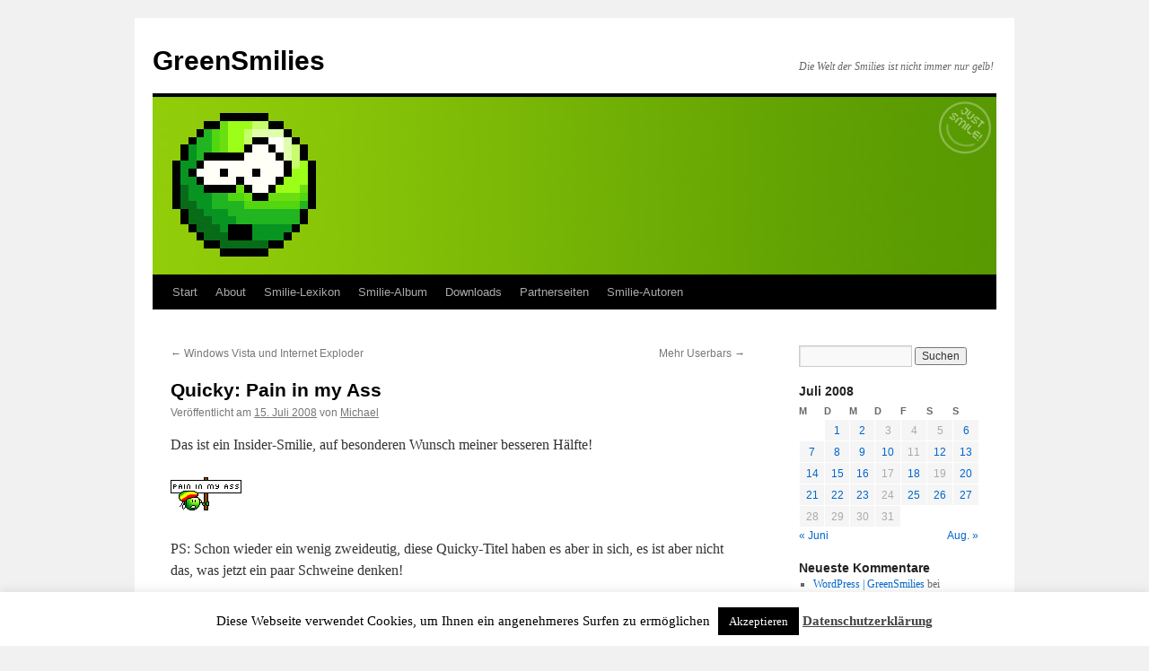

--- FILE ---
content_type: text/html; charset=UTF-8
request_url: https://www.greensmilies.com/2008/07/15/quicky-pain-in-my-ass/
body_size: 12405
content:
<!DOCTYPE html>
<html lang="de">
<head>
<meta charset="UTF-8" />
<title>
Quicky: Pain in my Ass | GreenSmilies	</title>
<link rel="profile" href="https://gmpg.org/xfn/11" />
<link rel="stylesheet" type="text/css" media="all" href="https://www.greensmilies.com/wp-content/themes/twentyten/style.css?ver=20251202" />
<link rel="pingback" href="https://www.greensmilies.com/xmlrpc.php">
<meta name='robots' content='max-image-preview:large' />
<link rel="alternate" type="application/rss+xml" title="GreenSmilies &raquo; Feed" href="https://www.greensmilies.com/feed/" />
<link rel="alternate" type="application/rss+xml" title="GreenSmilies &raquo; Kommentar-Feed" href="https://www.greensmilies.com/comments/feed/" />
<link rel="alternate" type="application/rss+xml" title="GreenSmilies &raquo; Quicky: Pain in my Ass-Kommentar-Feed" href="https://www.greensmilies.com/2008/07/15/quicky-pain-in-my-ass/feed/" />
<link rel="alternate" title="oEmbed (JSON)" type="application/json+oembed" href="https://www.greensmilies.com/wp-json/oembed/1.0/embed?url=https%3A%2F%2Fwww.greensmilies.com%2F2008%2F07%2F15%2Fquicky-pain-in-my-ass%2F" />
<link rel="alternate" title="oEmbed (XML)" type="text/xml+oembed" href="https://www.greensmilies.com/wp-json/oembed/1.0/embed?url=https%3A%2F%2Fwww.greensmilies.com%2F2008%2F07%2F15%2Fquicky-pain-in-my-ass%2F&#038;format=xml" />
<style id='wp-img-auto-sizes-contain-inline-css' type='text/css'>
img:is([sizes=auto i],[sizes^="auto," i]){contain-intrinsic-size:3000px 1500px}
/*# sourceURL=wp-img-auto-sizes-contain-inline-css */
</style>
<style id='wp-block-library-inline-css' type='text/css'>
:root{--wp-block-synced-color:#7a00df;--wp-block-synced-color--rgb:122,0,223;--wp-bound-block-color:var(--wp-block-synced-color);--wp-editor-canvas-background:#ddd;--wp-admin-theme-color:#007cba;--wp-admin-theme-color--rgb:0,124,186;--wp-admin-theme-color-darker-10:#006ba1;--wp-admin-theme-color-darker-10--rgb:0,107,160.5;--wp-admin-theme-color-darker-20:#005a87;--wp-admin-theme-color-darker-20--rgb:0,90,135;--wp-admin-border-width-focus:2px}@media (min-resolution:192dpi){:root{--wp-admin-border-width-focus:1.5px}}.wp-element-button{cursor:pointer}:root .has-very-light-gray-background-color{background-color:#eee}:root .has-very-dark-gray-background-color{background-color:#313131}:root .has-very-light-gray-color{color:#eee}:root .has-very-dark-gray-color{color:#313131}:root .has-vivid-green-cyan-to-vivid-cyan-blue-gradient-background{background:linear-gradient(135deg,#00d084,#0693e3)}:root .has-purple-crush-gradient-background{background:linear-gradient(135deg,#34e2e4,#4721fb 50%,#ab1dfe)}:root .has-hazy-dawn-gradient-background{background:linear-gradient(135deg,#faaca8,#dad0ec)}:root .has-subdued-olive-gradient-background{background:linear-gradient(135deg,#fafae1,#67a671)}:root .has-atomic-cream-gradient-background{background:linear-gradient(135deg,#fdd79a,#004a59)}:root .has-nightshade-gradient-background{background:linear-gradient(135deg,#330968,#31cdcf)}:root .has-midnight-gradient-background{background:linear-gradient(135deg,#020381,#2874fc)}:root{--wp--preset--font-size--normal:16px;--wp--preset--font-size--huge:42px}.has-regular-font-size{font-size:1em}.has-larger-font-size{font-size:2.625em}.has-normal-font-size{font-size:var(--wp--preset--font-size--normal)}.has-huge-font-size{font-size:var(--wp--preset--font-size--huge)}.has-text-align-center{text-align:center}.has-text-align-left{text-align:left}.has-text-align-right{text-align:right}.has-fit-text{white-space:nowrap!important}#end-resizable-editor-section{display:none}.aligncenter{clear:both}.items-justified-left{justify-content:flex-start}.items-justified-center{justify-content:center}.items-justified-right{justify-content:flex-end}.items-justified-space-between{justify-content:space-between}.screen-reader-text{border:0;clip-path:inset(50%);height:1px;margin:-1px;overflow:hidden;padding:0;position:absolute;width:1px;word-wrap:normal!important}.screen-reader-text:focus{background-color:#ddd;clip-path:none;color:#444;display:block;font-size:1em;height:auto;left:5px;line-height:normal;padding:15px 23px 14px;text-decoration:none;top:5px;width:auto;z-index:100000}html :where(.has-border-color){border-style:solid}html :where([style*=border-top-color]){border-top-style:solid}html :where([style*=border-right-color]){border-right-style:solid}html :where([style*=border-bottom-color]){border-bottom-style:solid}html :where([style*=border-left-color]){border-left-style:solid}html :where([style*=border-width]){border-style:solid}html :where([style*=border-top-width]){border-top-style:solid}html :where([style*=border-right-width]){border-right-style:solid}html :where([style*=border-bottom-width]){border-bottom-style:solid}html :where([style*=border-left-width]){border-left-style:solid}html :where(img[class*=wp-image-]){height:auto;max-width:100%}:where(figure){margin:0 0 1em}html :where(.is-position-sticky){--wp-admin--admin-bar--position-offset:var(--wp-admin--admin-bar--height,0px)}@media screen and (max-width:600px){html :where(.is-position-sticky){--wp-admin--admin-bar--position-offset:0px}}

/*# sourceURL=wp-block-library-inline-css */
</style><style id='global-styles-inline-css' type='text/css'>
:root{--wp--preset--aspect-ratio--square: 1;--wp--preset--aspect-ratio--4-3: 4/3;--wp--preset--aspect-ratio--3-4: 3/4;--wp--preset--aspect-ratio--3-2: 3/2;--wp--preset--aspect-ratio--2-3: 2/3;--wp--preset--aspect-ratio--16-9: 16/9;--wp--preset--aspect-ratio--9-16: 9/16;--wp--preset--color--black: #000;--wp--preset--color--cyan-bluish-gray: #abb8c3;--wp--preset--color--white: #fff;--wp--preset--color--pale-pink: #f78da7;--wp--preset--color--vivid-red: #cf2e2e;--wp--preset--color--luminous-vivid-orange: #ff6900;--wp--preset--color--luminous-vivid-amber: #fcb900;--wp--preset--color--light-green-cyan: #7bdcb5;--wp--preset--color--vivid-green-cyan: #00d084;--wp--preset--color--pale-cyan-blue: #8ed1fc;--wp--preset--color--vivid-cyan-blue: #0693e3;--wp--preset--color--vivid-purple: #9b51e0;--wp--preset--color--blue: #0066cc;--wp--preset--color--medium-gray: #666;--wp--preset--color--light-gray: #f1f1f1;--wp--preset--gradient--vivid-cyan-blue-to-vivid-purple: linear-gradient(135deg,rgb(6,147,227) 0%,rgb(155,81,224) 100%);--wp--preset--gradient--light-green-cyan-to-vivid-green-cyan: linear-gradient(135deg,rgb(122,220,180) 0%,rgb(0,208,130) 100%);--wp--preset--gradient--luminous-vivid-amber-to-luminous-vivid-orange: linear-gradient(135deg,rgb(252,185,0) 0%,rgb(255,105,0) 100%);--wp--preset--gradient--luminous-vivid-orange-to-vivid-red: linear-gradient(135deg,rgb(255,105,0) 0%,rgb(207,46,46) 100%);--wp--preset--gradient--very-light-gray-to-cyan-bluish-gray: linear-gradient(135deg,rgb(238,238,238) 0%,rgb(169,184,195) 100%);--wp--preset--gradient--cool-to-warm-spectrum: linear-gradient(135deg,rgb(74,234,220) 0%,rgb(151,120,209) 20%,rgb(207,42,186) 40%,rgb(238,44,130) 60%,rgb(251,105,98) 80%,rgb(254,248,76) 100%);--wp--preset--gradient--blush-light-purple: linear-gradient(135deg,rgb(255,206,236) 0%,rgb(152,150,240) 100%);--wp--preset--gradient--blush-bordeaux: linear-gradient(135deg,rgb(254,205,165) 0%,rgb(254,45,45) 50%,rgb(107,0,62) 100%);--wp--preset--gradient--luminous-dusk: linear-gradient(135deg,rgb(255,203,112) 0%,rgb(199,81,192) 50%,rgb(65,88,208) 100%);--wp--preset--gradient--pale-ocean: linear-gradient(135deg,rgb(255,245,203) 0%,rgb(182,227,212) 50%,rgb(51,167,181) 100%);--wp--preset--gradient--electric-grass: linear-gradient(135deg,rgb(202,248,128) 0%,rgb(113,206,126) 100%);--wp--preset--gradient--midnight: linear-gradient(135deg,rgb(2,3,129) 0%,rgb(40,116,252) 100%);--wp--preset--font-size--small: 13px;--wp--preset--font-size--medium: 20px;--wp--preset--font-size--large: 36px;--wp--preset--font-size--x-large: 42px;--wp--preset--spacing--20: 0.44rem;--wp--preset--spacing--30: 0.67rem;--wp--preset--spacing--40: 1rem;--wp--preset--spacing--50: 1.5rem;--wp--preset--spacing--60: 2.25rem;--wp--preset--spacing--70: 3.38rem;--wp--preset--spacing--80: 5.06rem;--wp--preset--shadow--natural: 6px 6px 9px rgba(0, 0, 0, 0.2);--wp--preset--shadow--deep: 12px 12px 50px rgba(0, 0, 0, 0.4);--wp--preset--shadow--sharp: 6px 6px 0px rgba(0, 0, 0, 0.2);--wp--preset--shadow--outlined: 6px 6px 0px -3px rgb(255, 255, 255), 6px 6px rgb(0, 0, 0);--wp--preset--shadow--crisp: 6px 6px 0px rgb(0, 0, 0);}:where(.is-layout-flex){gap: 0.5em;}:where(.is-layout-grid){gap: 0.5em;}body .is-layout-flex{display: flex;}.is-layout-flex{flex-wrap: wrap;align-items: center;}.is-layout-flex > :is(*, div){margin: 0;}body .is-layout-grid{display: grid;}.is-layout-grid > :is(*, div){margin: 0;}:where(.wp-block-columns.is-layout-flex){gap: 2em;}:where(.wp-block-columns.is-layout-grid){gap: 2em;}:where(.wp-block-post-template.is-layout-flex){gap: 1.25em;}:where(.wp-block-post-template.is-layout-grid){gap: 1.25em;}.has-black-color{color: var(--wp--preset--color--black) !important;}.has-cyan-bluish-gray-color{color: var(--wp--preset--color--cyan-bluish-gray) !important;}.has-white-color{color: var(--wp--preset--color--white) !important;}.has-pale-pink-color{color: var(--wp--preset--color--pale-pink) !important;}.has-vivid-red-color{color: var(--wp--preset--color--vivid-red) !important;}.has-luminous-vivid-orange-color{color: var(--wp--preset--color--luminous-vivid-orange) !important;}.has-luminous-vivid-amber-color{color: var(--wp--preset--color--luminous-vivid-amber) !important;}.has-light-green-cyan-color{color: var(--wp--preset--color--light-green-cyan) !important;}.has-vivid-green-cyan-color{color: var(--wp--preset--color--vivid-green-cyan) !important;}.has-pale-cyan-blue-color{color: var(--wp--preset--color--pale-cyan-blue) !important;}.has-vivid-cyan-blue-color{color: var(--wp--preset--color--vivid-cyan-blue) !important;}.has-vivid-purple-color{color: var(--wp--preset--color--vivid-purple) !important;}.has-black-background-color{background-color: var(--wp--preset--color--black) !important;}.has-cyan-bluish-gray-background-color{background-color: var(--wp--preset--color--cyan-bluish-gray) !important;}.has-white-background-color{background-color: var(--wp--preset--color--white) !important;}.has-pale-pink-background-color{background-color: var(--wp--preset--color--pale-pink) !important;}.has-vivid-red-background-color{background-color: var(--wp--preset--color--vivid-red) !important;}.has-luminous-vivid-orange-background-color{background-color: var(--wp--preset--color--luminous-vivid-orange) !important;}.has-luminous-vivid-amber-background-color{background-color: var(--wp--preset--color--luminous-vivid-amber) !important;}.has-light-green-cyan-background-color{background-color: var(--wp--preset--color--light-green-cyan) !important;}.has-vivid-green-cyan-background-color{background-color: var(--wp--preset--color--vivid-green-cyan) !important;}.has-pale-cyan-blue-background-color{background-color: var(--wp--preset--color--pale-cyan-blue) !important;}.has-vivid-cyan-blue-background-color{background-color: var(--wp--preset--color--vivid-cyan-blue) !important;}.has-vivid-purple-background-color{background-color: var(--wp--preset--color--vivid-purple) !important;}.has-black-border-color{border-color: var(--wp--preset--color--black) !important;}.has-cyan-bluish-gray-border-color{border-color: var(--wp--preset--color--cyan-bluish-gray) !important;}.has-white-border-color{border-color: var(--wp--preset--color--white) !important;}.has-pale-pink-border-color{border-color: var(--wp--preset--color--pale-pink) !important;}.has-vivid-red-border-color{border-color: var(--wp--preset--color--vivid-red) !important;}.has-luminous-vivid-orange-border-color{border-color: var(--wp--preset--color--luminous-vivid-orange) !important;}.has-luminous-vivid-amber-border-color{border-color: var(--wp--preset--color--luminous-vivid-amber) !important;}.has-light-green-cyan-border-color{border-color: var(--wp--preset--color--light-green-cyan) !important;}.has-vivid-green-cyan-border-color{border-color: var(--wp--preset--color--vivid-green-cyan) !important;}.has-pale-cyan-blue-border-color{border-color: var(--wp--preset--color--pale-cyan-blue) !important;}.has-vivid-cyan-blue-border-color{border-color: var(--wp--preset--color--vivid-cyan-blue) !important;}.has-vivid-purple-border-color{border-color: var(--wp--preset--color--vivid-purple) !important;}.has-vivid-cyan-blue-to-vivid-purple-gradient-background{background: var(--wp--preset--gradient--vivid-cyan-blue-to-vivid-purple) !important;}.has-light-green-cyan-to-vivid-green-cyan-gradient-background{background: var(--wp--preset--gradient--light-green-cyan-to-vivid-green-cyan) !important;}.has-luminous-vivid-amber-to-luminous-vivid-orange-gradient-background{background: var(--wp--preset--gradient--luminous-vivid-amber-to-luminous-vivid-orange) !important;}.has-luminous-vivid-orange-to-vivid-red-gradient-background{background: var(--wp--preset--gradient--luminous-vivid-orange-to-vivid-red) !important;}.has-very-light-gray-to-cyan-bluish-gray-gradient-background{background: var(--wp--preset--gradient--very-light-gray-to-cyan-bluish-gray) !important;}.has-cool-to-warm-spectrum-gradient-background{background: var(--wp--preset--gradient--cool-to-warm-spectrum) !important;}.has-blush-light-purple-gradient-background{background: var(--wp--preset--gradient--blush-light-purple) !important;}.has-blush-bordeaux-gradient-background{background: var(--wp--preset--gradient--blush-bordeaux) !important;}.has-luminous-dusk-gradient-background{background: var(--wp--preset--gradient--luminous-dusk) !important;}.has-pale-ocean-gradient-background{background: var(--wp--preset--gradient--pale-ocean) !important;}.has-electric-grass-gradient-background{background: var(--wp--preset--gradient--electric-grass) !important;}.has-midnight-gradient-background{background: var(--wp--preset--gradient--midnight) !important;}.has-small-font-size{font-size: var(--wp--preset--font-size--small) !important;}.has-medium-font-size{font-size: var(--wp--preset--font-size--medium) !important;}.has-large-font-size{font-size: var(--wp--preset--font-size--large) !important;}.has-x-large-font-size{font-size: var(--wp--preset--font-size--x-large) !important;}
/*# sourceURL=global-styles-inline-css */
</style>

<style id='classic-theme-styles-inline-css' type='text/css'>
/*! This file is auto-generated */
.wp-block-button__link{color:#fff;background-color:#32373c;border-radius:9999px;box-shadow:none;text-decoration:none;padding:calc(.667em + 2px) calc(1.333em + 2px);font-size:1.125em}.wp-block-file__button{background:#32373c;color:#fff;text-decoration:none}
/*# sourceURL=/wp-includes/css/classic-themes.min.css */
</style>
<link rel='stylesheet' id='cookie-law-info-css' href='https://www.greensmilies.com/wp-content/plugins/cookie-law-info/legacy/public/css/cookie-law-info-public.css?ver=3.4.0' type='text/css' media='all' />
<link rel='stylesheet' id='cookie-law-info-gdpr-css' href='https://www.greensmilies.com/wp-content/plugins/cookie-law-info/legacy/public/css/cookie-law-info-gdpr.css?ver=3.4.0' type='text/css' media='all' />
<link rel='stylesheet' id='twentyten-block-style-css' href='https://www.greensmilies.com/wp-content/themes/twentyten/blocks.css?ver=20250220' type='text/css' media='all' />
<script type="text/javascript" src="https://www.greensmilies.com/wp-includes/js/jquery/jquery.min.js?ver=3.7.1" id="jquery-core-js"></script>
<script type="text/javascript" src="https://www.greensmilies.com/wp-includes/js/jquery/jquery-migrate.min.js?ver=3.4.1" id="jquery-migrate-js"></script>
<script type="text/javascript" id="cookie-law-info-js-extra">
/* <![CDATA[ */
var Cli_Data = {"nn_cookie_ids":[],"cookielist":[],"non_necessary_cookies":[],"ccpaEnabled":"","ccpaRegionBased":"","ccpaBarEnabled":"","strictlyEnabled":["necessary","obligatoire"],"ccpaType":"gdpr","js_blocking":"","custom_integration":"","triggerDomRefresh":"","secure_cookies":""};
var cli_cookiebar_settings = {"animate_speed_hide":"500","animate_speed_show":"500","background":"#fff","border":"#444","border_on":"","button_1_button_colour":"#000","button_1_button_hover":"#000000","button_1_link_colour":"#fff","button_1_as_button":"1","button_1_new_win":"","button_2_button_colour":"#333","button_2_button_hover":"#292929","button_2_link_colour":"#444","button_2_as_button":"","button_2_hidebar":"","button_3_button_colour":"#000","button_3_button_hover":"#000000","button_3_link_colour":"#fff","button_3_as_button":"1","button_3_new_win":"","button_4_button_colour":"#000","button_4_button_hover":"#000000","button_4_link_colour":"#fff","button_4_as_button":"1","button_7_button_colour":"#61a229","button_7_button_hover":"#4e8221","button_7_link_colour":"#fff","button_7_as_button":"1","button_7_new_win":"","font_family":"inherit","header_fix":"","notify_animate_hide":"1","notify_animate_show":"","notify_div_id":"#cookie-law-info-bar","notify_position_horizontal":"right","notify_position_vertical":"bottom","scroll_close":"","scroll_close_reload":"","accept_close_reload":"","reject_close_reload":"","showagain_tab":"","showagain_background":"#fff","showagain_border":"#000","showagain_div_id":"#cookie-law-info-again","showagain_x_position":"100px","text":"#000","show_once_yn":"","show_once":"10000","logging_on":"","as_popup":"","popup_overlay":"1","bar_heading_text":"","cookie_bar_as":"banner","popup_showagain_position":"bottom-right","widget_position":"left"};
var log_object = {"ajax_url":"https://www.greensmilies.com/wp-admin/admin-ajax.php"};
//# sourceURL=cookie-law-info-js-extra
/* ]]> */
</script>
<script type="text/javascript" src="https://www.greensmilies.com/wp-content/plugins/cookie-law-info/legacy/public/js/cookie-law-info-public.js?ver=3.4.0" id="cookie-law-info-js"></script>
<link rel="https://api.w.org/" href="https://www.greensmilies.com/wp-json/" /><link rel="alternate" title="JSON" type="application/json" href="https://www.greensmilies.com/wp-json/wp/v2/posts/1184" /><link rel="EditURI" type="application/rsd+xml" title="RSD" href="https://www.greensmilies.com/xmlrpc.php?rsd" />
<meta name="generator" content="WordPress 6.9" />
<link rel="canonical" href="https://www.greensmilies.com/2008/07/15/quicky-pain-in-my-ass/" />
<link rel='shortlink' href='https://www.greensmilies.com/?p=1184' />
</head>

<body class="wp-singular post-template-default single single-post postid-1184 single-format-standard wp-theme-twentyten">
<div id="wrapper" class="hfeed">
		<a href="#content" class="screen-reader-text skip-link">Zum Inhalt springen</a>
	<div id="header">
		<div id="masthead">
			<div id="branding" role="banner">
									<div id="site-title">
						<span>
							<a href="https://www.greensmilies.com/" rel="home" >GreenSmilies</a>
						</span>
					</div>
										<div id="site-description">Die Welt der Smilies ist nicht immer nur gelb!</div>
					<img src="https://www.greensmilies.com/wp-content/uploads/2015/11/greensmilies-header-06.jpg" width="940" height="198" alt="GreenSmilies" srcset="https://www.greensmilies.com/wp-content/uploads/2015/11/greensmilies-header-06.jpg 940w, https://www.greensmilies.com/wp-content/uploads/2015/11/greensmilies-header-06-300x63.jpg 300w" sizes="(max-width: 940px) 100vw, 940px" decoding="async" fetchpriority="high" />			</div><!-- #branding -->

			<div id="access" role="navigation">
				<div class="menu"><ul>
<li ><a href="https://www.greensmilies.com/">Start</a></li><li class="page_item page-item-559 page_item_has_children"><a href="https://www.greensmilies.com/about/">About</a>
<ul class='children'>
	<li class="page_item page-item-66"><a href="https://www.greensmilies.com/about/die-geschichte-der-smilies/">Die Geschichte der Smilies</a></li>
	<li class="page_item page-item-327"><a href="https://www.greensmilies.com/about/smilie-verfassung/">Smilie-Verfassung</a></li>
	<li class="page_item page-item-8"><a href="https://www.greensmilies.com/about/kontakt/">Impressum</a></li>
	<li class="page_item page-item-274"><a href="https://www.greensmilies.com/about/datenschutzerklaerung/">Datenschutzerklärung</a></li>
</ul>
</li>
<li class="page_item page-item-104"><a href="https://www.greensmilies.com/smilie-lexikon/">Smilie-Lexikon</a></li>
<li class="page_item page-item-160 page_item_has_children"><a href="https://www.greensmilies.com/smilie-album/">Smilie-Album</a>
<ul class='children'>
	<li class="page_item page-item-476"><a href="https://www.greensmilies.com/smilie-album/hilfe-zum-smilie-album/">Hilfe zum Smilie-Album</a></li>
	<li class="page_item page-item-530"><a href="https://www.greensmilies.com/smilie-album/alien-smilies/">Aliens</a></li>
	<li class="page_item page-item-531"><a href="https://www.greensmilies.com/smilie-album/angst-schock-skepsis-smilies/">Angst, Schock und Skepsis</a></li>
	<li class="page_item page-item-1163"><a href="https://www.greensmilies.com/smilie-album/berufe-smilies/">Berufe</a></li>
	<li class="page_item page-item-532"><a href="https://www.greensmilies.com/smilie-album/bildungs-smilies/">Bildung</a></li>
	<li class="page_item page-item-533"><a href="https://www.greensmilies.com/smilie-album/brutal-waffen-smilies/">Brutal &#038; Waffen</a></li>
	<li class="page_item page-item-956"><a href="https://www.greensmilies.com/smilie-album/business-smilies/">Business</a></li>
	<li class="page_item page-item-534"><a href="https://www.greensmilies.com/smilie-album/coole-smilies/">Cool</a></li>
	<li class="page_item page-item-1284"><a href="https://www.greensmilies.com/smilie-album/cowboy-smilies/">Cowboys</a></li>
	<li class="page_item page-item-439"><a href="https://www.greensmilies.com/smilie-album/diablo-smilies/">Diablo</a></li>
	<li class="page_item page-item-535"><a href="https://www.greensmilies.com/smilie-album/engel-teufel-smilies/">Engel &#038; Teufel</a></li>
	<li class="page_item page-item-536"><a href="https://www.greensmilies.com/smilie-album/essen-trinken-smilies/">Essen &#038; Trinken</a></li>
	<li class="page_item page-item-537"><a href="https://www.greensmilies.com/smilie-album/familie-smilies/">Familie</a></li>
	<li class="page_item page-item-595"><a href="https://www.greensmilies.com/smilie-album/fies-boese-gemein-tot-smilies/">Fies, böse, gemein und tot</a></li>
	<li class="page_item page-item-538"><a href="https://www.greensmilies.com/smilie-album/gesichter-nationen-smilies/">Gesichter &#038; Nationen</a></li>
	<li class="page_item page-item-539"><a href="https://www.greensmilies.com/smilie-album/gesundheit-smilies/">Gesundheit</a></li>
	<li class="page_item page-item-161"><a href="https://www.greensmilies.com/smilie-album/guild-wars-smilies/">Guild Wars</a></li>
	<li class="page_item page-item-2393"><a href="https://www.greensmilies.com/smilie-album/hallo-tschuess-abschied-smilies/">Hallo &#038; Tschüß</a></li>
	<li class="page_item page-item-540"><a href="https://www.greensmilies.com/smilie-album/halloween-smilies/">Halloween</a></li>
	<li class="page_item page-item-1070"><a href="https://www.greensmilies.com/smilie-album/haushalt-garten-smilies/">Haushalt &#038; Garten</a></li>
	<li class="page_item page-item-541"><a href="https://www.greensmilies.com/smilie-album/huepfende-smilies/">Hüpfend</a></li>
	<li class="page_item page-item-1276"><a href="https://www.greensmilies.com/smilie-album/indianer-smilies/">Indianer</a></li>
	<li class="page_item page-item-542"><a href="https://www.greensmilies.com/smilie-album/internet-computer-smilies/">Internet &#038; Computer</a></li>
	<li class="page_item page-item-544"><a href="https://www.greensmilies.com/smilie-album/ja-oder-nein-smilies/">Ja oder Nein?</a></li>
	<li class="page_item page-item-1290"><a href="https://www.greensmilies.com/smilie-album/kilroy-smileys/">Kilroy</a></li>
	<li class="page_item page-item-957"><a href="https://www.greensmilies.com/smilie-album/kunst-smilies/">Kunst</a></li>
	<li class="page_item page-item-543"><a href="https://www.greensmilies.com/smilie-album/lachend-froehlich-smilies/">Lachend &#038; Fröhlich</a></li>
	<li class="page_item page-item-545"><a href="https://www.greensmilies.com/smilie-album/liebe-erotik-sex-smilies/">Liebe, Erotik &#038; Sex</a></li>
	<li class="page_item page-item-546"><a href="https://www.greensmilies.com/smilie-album/mrgreen-smilies/">Mr. Green</a></li>
	<li class="page_item page-item-596"><a href="https://www.greensmilies.com/smilie-album/muede-still-smilies/">Müde, Still</a></li>
	<li class="page_item page-item-597"><a href="https://www.greensmilies.com/smilie-album/musik-smilies/">Musik</a></li>
	<li class="page_item page-item-547"><a href="https://www.greensmilies.com/smilie-album/mythologie-smilies/">Mythologie</a></li>
	<li class="page_item page-item-598"><a href="https://www.greensmilies.com/smilie-album/ostern-smilies/">Ostern</a></li>
	<li class="page_item page-item-1361"><a href="https://www.greensmilies.com/smilie-album/pacman-frisst-favicon-smilies/">Pacman frisst Favicon</a></li>
	<li class="page_item page-item-548"><a href="https://www.greensmilies.com/smilie-album/party-smilies/">Party</a></li>
	<li class="page_item page-item-719"><a href="https://www.greensmilies.com/smilie-album/piraten-smilies/">Piraten</a></li>
	<li class="page_item page-item-599"><a href="https://www.greensmilies.com/smilie-album/ritter-koenige-prinzessinnen-smilies/">Ritter &#038; Könige</a></li>
	<li class="page_item page-item-471 page_item_has_children"><a href="https://www.greensmilies.com/smilie-album/schildersmilies/">Schildersmilies</a>
	<ul class='children'>
		<li class="page_item page-item-440"><a href="https://www.greensmilies.com/smilie-album/schildersmilies/buchstaben-smilies/">Buchstaben</a></li>
		<li class="page_item page-item-2225"><a href="https://www.greensmilies.com/smilie-album/schildersmilies/buttons-banner-smilies/">Buttons &#038; Banner Smilies</a></li>
		<li class="page_item page-item-1133"><a href="https://www.greensmilies.com/smilie-album/schildersmilies/fahnen-flaggen-laender-smilies/">Fahnen, Flaggen &#038; Länder</a></li>
		<li class="page_item page-item-679"><a href="https://www.greensmilies.com/smilie-album/schildersmilies/geburtstag-spezial-schildersmilies/">Geburtstag Spezial</a></li>
		<li class="page_item page-item-2196"><a href="https://www.greensmilies.com/smilie-album/schildersmilies/schildwedler-smilies/">Schildwedler-Smilies</a></li>
		<li class="page_item page-item-2195"><a href="https://www.greensmilies.com/smilie-album/schildersmilies/sprechblasen-smilies/">Sprechblasen-Smilies</a></li>
		<li class="page_item page-item-678"><a href="https://www.greensmilies.com/smilie-album/schildersmilies/feedicon-smilies/">Feedicons</a></li>
	</ul>
</li>
	<li class="page_item page-item-600"><a href="https://www.greensmilies.com/smilie-album/silvester-neujahr-smilies/">Silvester</a></li>
	<li class="page_item page-item-601"><a href="https://www.greensmilies.com/smilie-album/smilie-ansammlungen/">Smilie-Ansammlungen</a></li>
	<li class="page_item page-item-549"><a href="https://www.greensmilies.com/smilie-album/smilie-geschenke/">Smilie-Geschenke</a></li>
	<li class="page_item page-item-602"><a href="https://www.greensmilies.com/smilie-album/smilinas/">Smilinas</a></li>
	<li class="page_item page-item-550"><a href="https://www.greensmilies.com/smilie-album/sonstige-smilies/">Sonstiges</a></li>
	<li class="page_item page-item-551"><a href="https://www.greensmilies.com/smilie-album/sport-smilies/">Sport</a></li>
	<li class="page_item page-item-552"><a href="https://www.greensmilies.com/smilie-album/stars-sternchen-smilies/">Stars &#038; Sternchen</a></li>
	<li class="page_item page-item-1277"><a href="https://www.greensmilies.com/smilie-album/sternzeichen-smilies/">Sternzeichen</a></li>
	<li class="page_item page-item-470"><a href="https://www.greensmilies.com/smilie-album/technik-smilies/">Technik</a></li>
	<li class="page_item page-item-553"><a href="https://www.greensmilies.com/smilie-album/tiere-natur-smilies/">Tiere &#038; Natur</a></li>
	<li class="page_item page-item-554"><a href="https://www.greensmilies.com/smilie-album/traurig-schuechtern-smilies/">Traurig, schüchtern&#8230;</a></li>
	<li class="page_item page-item-603"><a href="https://www.greensmilies.com/smilie-album/ugly-uglys-smilies/">Uglys</a></li>
	<li class="page_item page-item-604"><a href="https://www.greensmilies.com/smilie-album/urlaub-freizeit-smilies/">Urlaub</a></li>
	<li class="page_item page-item-952 page_item_has_children"><a href="https://www.greensmilies.com/smilie-album/user-smilies/">User-Smilies</a>
	<ul class='children'>
		<li class="page_item page-item-2014"><a href="https://www.greensmilies.com/smilie-album/user-smilies/smilies-by-eazy/">Smilies by EaZy</a></li>
		<li class="page_item page-item-2016"><a href="https://www.greensmilies.com/smilie-album/user-smilies/smilies-by-fips/">Smilies by Fips</a></li>
		<li class="page_item page-item-2017"><a href="https://www.greensmilies.com/smilie-album/user-smilies/smilies-by-freddus/">Smilies by Freddus</a></li>
		<li class="page_item page-item-2018"><a href="https://www.greensmilies.com/smilie-album/user-smilies/smilies-by-mttao/">Smilies by Mttao</a></li>
		<li class="page_item page-item-2019"><a href="https://www.greensmilies.com/smilie-album/user-smilies/smilies-by-sebastian/">Smilies by Sebastian</a></li>
	</ul>
</li>
	<li class="page_item page-item-555"><a href="https://www.greensmilies.com/smilie-album/verrueckt-irre-smilies/">Verrückt, irre,&#8230;</a></li>
	<li class="page_item page-item-556"><a href="https://www.greensmilies.com/smilie-album/weihnachten-smilies/">Weihnachten</a></li>
	<li class="page_item page-item-557"><a href="https://www.greensmilies.com/smilie-album/wetter-smilies/">Wetter</a></li>
</ul>
</li>
<li class="page_item page-item-9"><a href="https://www.greensmilies.com/downloads/">Downloads</a></li>
<li class="page_item page-item-90"><a href="https://www.greensmilies.com/partnerseiten/">Partnerseiten</a></li>
<li class="page_item page-item-922 page_item_has_children"><a href="https://www.greensmilies.com/smilie-autoren/">Smilie-Autoren</a>
<ul class='children'>
	<li class="page_item page-item-976"><a href="https://www.greensmilies.com/smilie-autoren/aiwan/">Aiwan</a></li>
	<li class="page_item page-item-1031"><a href="https://www.greensmilies.com/smilie-autoren/bibi/">Bibi</a></li>
	<li class="page_item page-item-1028"><a href="https://www.greensmilies.com/smilie-autoren/charly/">Charly</a></li>
	<li class="page_item page-item-1026"><a href="https://www.greensmilies.com/smilie-autoren/comino/">Comino</a></li>
	<li class="page_item page-item-977"><a href="https://www.greensmilies.com/smilie-autoren/connie/">Connie</a></li>
	<li class="page_item page-item-978"><a href="https://www.greensmilies.com/smilie-autoren/dooya/">Dooya</a></li>
	<li class="page_item page-item-1015"><a href="https://www.greensmilies.com/smilie-autoren/elffy/">Elffy</a></li>
	<li class="page_item page-item-980"><a href="https://www.greensmilies.com/smilie-autoren/erni/">Erni</a></li>
	<li class="page_item page-item-1143"><a href="https://www.greensmilies.com/smilie-autoren/fool/">Fool</a></li>
	<li class="page_item page-item-1495"><a href="https://www.greensmilies.com/smilie-autoren/freddus/">Freddus</a></li>
	<li class="page_item page-item-979"><a href="https://www.greensmilies.com/smilie-autoren/just-cuz/">Just Cuz</a></li>
	<li class="page_item page-item-1476"><a href="https://www.greensmilies.com/smilie-autoren/klopferlinchen/">Klopferlinchen</a></li>
	<li class="page_item page-item-1009"><a href="https://www.greensmilies.com/smilie-autoren/laie/">Laie</a></li>
	<li class="page_item page-item-1474"><a href="https://www.greensmilies.com/smilie-autoren/long-tom/">Long Tom</a></li>
	<li class="page_item page-item-1489"><a href="https://www.greensmilies.com/smilie-autoren/mazeguy/">Mazeguy</a></li>
	<li class="page_item page-item-1496"><a href="https://www.greensmilies.com/smilie-autoren/mttao/">Mttao</a></li>
	<li class="page_item page-item-1808"><a href="https://www.greensmilies.com/smilie-autoren/nadine/">Nadine</a></li>
	<li class="page_item page-item-1005"><a href="https://www.greensmilies.com/smilie-autoren/snoozer/">snoozer</a></li>
	<li class="page_item page-item-1492"><a href="https://www.greensmilies.com/smilie-autoren/thomas12/">Thomas12</a></li>
	<li class="page_item page-item-1012"><a href="https://www.greensmilies.com/smilie-autoren/viannen/">Viannen</a></li>
	<li class="page_item page-item-1002"><a href="https://www.greensmilies.com/smilie-autoren/vishenka/">ViShenk@</a></li>
</ul>
</li>
</ul></div>
			</div><!-- #access -->
		</div><!-- #masthead -->
	</div><!-- #header -->

	<div id="main">

		<div id="container">
			<div id="content" role="main">

			

				<div id="nav-above" class="navigation">
					<div class="nav-previous"><a href="https://www.greensmilies.com/2008/07/15/windows-vista-und-internet-exploder/" rel="prev"><span class="meta-nav">&larr;</span> Windows Vista und Internet Exploder</a></div>
					<div class="nav-next"><a href="https://www.greensmilies.com/2008/07/16/mehr-userbars/" rel="next">Mehr Userbars <span class="meta-nav">&rarr;</span></a></div>
				</div><!-- #nav-above -->

				<div id="post-1184" class="post-1184 post type-post status-publish format-standard hentry category-green-smilies tag-meta tag-musik tag-stars">
					<h1 class="entry-title">Quicky: Pain in my Ass</h1>

					<div class="entry-meta">
						<span class="meta-prep meta-prep-author">Veröffentlicht am</span> <a href="https://www.greensmilies.com/2008/07/15/quicky-pain-in-my-ass/" title="22:25" rel="bookmark"><span class="entry-date">15. Juli 2008</span></a> <span class="meta-sep">von</span> <span class="author vcard"><a class="url fn n" href="https://www.greensmilies.com/author/greensmilies/" title="Alle Beiträge von Michael anzeigen">Michael</a></span>					</div><!-- .entry-meta -->

					<div class="entry-content">
						<p>Das ist ein Insider-Smilie, auf besonderen Wunsch meiner besseren Hälfte!</p>
<p><img decoding="async" src="https://www.greensmilies.com/smile/smiley_emoticons_paininmyass.gif" alt="Pain in my Ass" /></p>
<p>PS: Schon wieder ein wenig zweideutig, diese Quicky-Titel haben es aber in sich, es ist aber nicht das, was jetzt ein paar Schweine denken!</p>
<p><strong>*Update*</strong></p>
<p>Der gehört auch noch dazu!</p>
<p><img decoding="async" src="https://www.greensmilies.com/smile/smiley_emoticons_wearesorry.gif" alt="We are sorry!" /></p>
											</div><!-- .entry-content -->

		
						<div class="entry-utility">
							Dieser Beitrag wurde unter <a href="https://www.greensmilies.com/category/green-smilies/" rel="category tag">Green Smilies</a> abgelegt und mit <a href="https://www.greensmilies.com/tag/meta/" rel="tag">Meta</a>, <a href="https://www.greensmilies.com/tag/musik/" rel="tag">Musik</a>, <a href="https://www.greensmilies.com/tag/stars/" rel="tag">Stars</a> verschlagwortet. Setze ein Lesezeichen auf den <a href="https://www.greensmilies.com/2008/07/15/quicky-pain-in-my-ass/" title="Permalink zu Quicky: Pain in my Ass" rel="bookmark">Permalink</a>.													</div><!-- .entry-utility -->
					</div><!-- #post-1184 -->

					<div id="nav-below" class="navigation">
						<div class="nav-previous"><a href="https://www.greensmilies.com/2008/07/15/windows-vista-und-internet-exploder/" rel="prev"><span class="meta-nav">&larr;</span> Windows Vista und Internet Exploder</a></div>
						<div class="nav-next"><a href="https://www.greensmilies.com/2008/07/16/mehr-userbars/" rel="next">Mehr Userbars <span class="meta-nav">&rarr;</span></a></div>
					</div><!-- #nav-below -->

					
			<div id="comments">


			<h3 id="comments-title">
			6 Antworten zu <em>Quicky: Pain in my Ass</em>			</h3>

	
			<ol class="commentlist">
						<li class="comment even thread-even depth-1" id="li-comment-8323">
		<div id="comment-8323">
			<div class="comment-author vcard">
				<img alt='' src='https://secure.gravatar.com/avatar/993374d0da178219823e9e1dc2141a10414c0d42ccba20b3704819553f4a5c89?s=40&#038;d=mm&#038;r=g' srcset='https://secure.gravatar.com/avatar/993374d0da178219823e9e1dc2141a10414c0d42ccba20b3704819553f4a5c89?s=80&#038;d=mm&#038;r=g 2x' class='avatar avatar-40 photo' height='40' width='40' decoding='async'/>				<cite class="fn">Tanja</cite> <span class="says">sagt:</span>			</div><!-- .comment-author .vcard -->

				
				
			<div class="comment-meta commentmetadata"><a href="https://www.greensmilies.com/2008/07/15/quicky-pain-in-my-ass/#comment-8323">
				15. Juli 2008 um 23:06 Uhr					</a>
									</div><!-- .comment-meta .commentmetadata -->

				<div class="comment-body"><p>Hast super gemacht  :god: dankeeeeee!!!</p>
</div>

				<div class="reply">
								</div><!-- .reply -->
			</div><!-- #comment-##  -->

				</li><!-- #comment-## -->
		<li class="comment odd alt thread-odd thread-alt depth-1" id="li-comment-8324">
		<div id="comment-8324">
			<div class="comment-author vcard">
				<img alt='' src='https://secure.gravatar.com/avatar/f5da22f3f0dfbcd9caa6d6bfb29ee3c38f16fac5f2f260b70bbf40ddc7645c2d?s=40&#038;d=mm&#038;r=g' srcset='https://secure.gravatar.com/avatar/f5da22f3f0dfbcd9caa6d6bfb29ee3c38f16fac5f2f260b70bbf40ddc7645c2d?s=80&#038;d=mm&#038;r=g 2x' class='avatar avatar-40 photo' height='40' width='40' decoding='async'/>				<cite class="fn"><a href="http://thoughts.avengelina.de" class="url" rel="ugc external nofollow">AveN</a></cite> <span class="says">sagt:</span>			</div><!-- .comment-author .vcard -->

				
				
			<div class="comment-meta commentmetadata"><a href="https://www.greensmilies.com/2008/07/15/quicky-pain-in-my-ass/#comment-8324">
				15. Juli 2008 um 23:41 Uhr					</a>
									</div><!-- .comment-meta .commentmetadata -->

				<div class="comment-body"><p>Also ich hab in der Tat keine Ahnung was auch immer das zu bedeuten hat&#8230;</p>
<p>LG AveN</p>
</div>

				<div class="reply">
								</div><!-- .reply -->
			</div><!-- #comment-##  -->

				</li><!-- #comment-## -->
		<li class="comment even thread-even depth-1" id="li-comment-8325">
		<div id="comment-8325">
			<div class="comment-author vcard">
				<img alt='' src='https://secure.gravatar.com/avatar/6c1616e21c092b5cd2620df6b56372a400254a6e1e4b3d2f4daae0f4acf479d7?s=40&#038;d=mm&#038;r=g' srcset='https://secure.gravatar.com/avatar/6c1616e21c092b5cd2620df6b56372a400254a6e1e4b3d2f4daae0f4acf479d7?s=80&#038;d=mm&#038;r=g 2x' class='avatar avatar-40 photo' height='40' width='40' loading='lazy' decoding='async'/>				<cite class="fn">Saya</cite> <span class="says">sagt:</span>			</div><!-- .comment-author .vcard -->

				
				
			<div class="comment-meta commentmetadata"><a href="https://www.greensmilies.com/2008/07/15/quicky-pain-in-my-ass/#comment-8325">
				17. Juli 2008 um 12:32 Uhr					</a>
									</div><!-- .comment-meta .commentmetadata -->

				<div class="comment-body"><p>hehe&#8230; Pain in my ass ^^<br />
<a href="http://de.naruto.wikia.com/wiki/Pain" rel="nofollow ugc">http://de.naruto.wikia.com/wiki/Pain</a></p>
<p>jaja, ich weiß, pervers  :freu2:</p>
</div>

				<div class="reply">
								</div><!-- .reply -->
			</div><!-- #comment-##  -->

				</li><!-- #comment-## -->
		<li class="comment odd alt thread-odd thread-alt depth-1" id="li-comment-8326">
		<div id="comment-8326">
			<div class="comment-author vcard">
				<img alt='' src='https://secure.gravatar.com/avatar/bac5e31293af80b5dc478db4508db137554d675df28736ec1fc425a05f66d32f?s=40&#038;d=mm&#038;r=g' srcset='https://secure.gravatar.com/avatar/bac5e31293af80b5dc478db4508db137554d675df28736ec1fc425a05f66d32f?s=80&#038;d=mm&#038;r=g 2x' class='avatar avatar-40 photo' height='40' width='40' loading='lazy' decoding='async'/>				<cite class="fn">wopi</cite> <span class="says">sagt:</span>			</div><!-- .comment-author .vcard -->

				
				
			<div class="comment-meta commentmetadata"><a href="https://www.greensmilies.com/2008/07/15/quicky-pain-in-my-ass/#comment-8326">
				18. Juli 2008 um 14:45 Uhr					</a>
									</div><!-- .comment-meta .commentmetadata -->

				<div class="comment-body"><p>das hast spitze hinbekommen!</p>
<p>danke  :freu2: :freu2:</p>
<p>@tanja<br />
daraus werden schöne buttons gemacht *gg*</p>
</div>

				<div class="reply">
								</div><!-- .reply -->
			</div><!-- #comment-##  -->

				</li><!-- #comment-## -->
		<li class="comment even thread-even depth-1" id="li-comment-8327">
		<div id="comment-8327">
			<div class="comment-author vcard">
				<img alt='' src='https://secure.gravatar.com/avatar/e8d83ce6344815dbf0a12f51cdd1e4bc8b3b133079058bfb333e4621830d76c0?s=40&#038;d=mm&#038;r=g' srcset='https://secure.gravatar.com/avatar/e8d83ce6344815dbf0a12f51cdd1e4bc8b3b133079058bfb333e4621830d76c0?s=80&#038;d=mm&#038;r=g 2x' class='avatar avatar-40 photo' height='40' width='40' loading='lazy' decoding='async'/>				<cite class="fn"><a href="https://www.greensmilies.com" class="url" rel="ugc">michael</a></cite> <span class="says">sagt:</span>			</div><!-- .comment-author .vcard -->

				
				
			<div class="comment-meta commentmetadata"><a href="https://www.greensmilies.com/2008/07/15/quicky-pain-in-my-ass/#comment-8327">
				18. Juli 2008 um 14:50 Uhr					</a>
									</div><!-- .comment-meta .commentmetadata -->

				<div class="comment-body"><p>@  Saya</p>
<p>Ne, ist ein anderer Pain&#8230;  :ugly:</p>
</div>

				<div class="reply">
								</div><!-- .reply -->
			</div><!-- #comment-##  -->

				</li><!-- #comment-## -->
		<li class="post pingback">
		<p>Pingback: <a href="https://www.greensmilies.com/2008/09/11/star-smilie-tino-oac/" class="url" rel="ugc">Star-Smilie: “Tino Oac” - GreenSmilies</a></p>
				</li><!-- #comment-## -->
			</ol>

	
			<p class="nocomments">Die Kommentare sind geschlossen.</p>
	


</div><!-- #comments -->

	
			</div><!-- #content -->
		</div><!-- #container -->


		<div id="primary" class="widget-area" role="complementary">
			<ul class="xoxo">

<li id="search-2" class="widget-container widget_search"><form role="search" method="get" id="searchform" class="searchform" action="https://www.greensmilies.com/">
				<div>
					<label class="screen-reader-text" for="s">Suche nach:</label>
					<input type="text" value="" name="s" id="s" />
					<input type="submit" id="searchsubmit" value="Suchen" />
				</div>
			</form></li><li id="calendar-2" class="widget-container widget_calendar"><div id="calendar_wrap" class="calendar_wrap"><table id="wp-calendar" class="wp-calendar-table">
	<caption>Juli 2008</caption>
	<thead>
	<tr>
		<th scope="col" aria-label="Montag">M</th>
		<th scope="col" aria-label="Dienstag">D</th>
		<th scope="col" aria-label="Mittwoch">M</th>
		<th scope="col" aria-label="Donnerstag">D</th>
		<th scope="col" aria-label="Freitag">F</th>
		<th scope="col" aria-label="Samstag">S</th>
		<th scope="col" aria-label="Sonntag">S</th>
	</tr>
	</thead>
	<tbody>
	<tr>
		<td colspan="1" class="pad">&nbsp;</td><td><a href="https://www.greensmilies.com/2008/07/01/" aria-label="Beiträge veröffentlicht am 1. July 2008">1</a></td><td><a href="https://www.greensmilies.com/2008/07/02/" aria-label="Beiträge veröffentlicht am 2. July 2008">2</a></td><td>3</td><td>4</td><td>5</td><td><a href="https://www.greensmilies.com/2008/07/06/" aria-label="Beiträge veröffentlicht am 6. July 2008">6</a></td>
	</tr>
	<tr>
		<td><a href="https://www.greensmilies.com/2008/07/07/" aria-label="Beiträge veröffentlicht am 7. July 2008">7</a></td><td><a href="https://www.greensmilies.com/2008/07/08/" aria-label="Beiträge veröffentlicht am 8. July 2008">8</a></td><td><a href="https://www.greensmilies.com/2008/07/09/" aria-label="Beiträge veröffentlicht am 9. July 2008">9</a></td><td><a href="https://www.greensmilies.com/2008/07/10/" aria-label="Beiträge veröffentlicht am 10. July 2008">10</a></td><td>11</td><td><a href="https://www.greensmilies.com/2008/07/12/" aria-label="Beiträge veröffentlicht am 12. July 2008">12</a></td><td><a href="https://www.greensmilies.com/2008/07/13/" aria-label="Beiträge veröffentlicht am 13. July 2008">13</a></td>
	</tr>
	<tr>
		<td><a href="https://www.greensmilies.com/2008/07/14/" aria-label="Beiträge veröffentlicht am 14. July 2008">14</a></td><td><a href="https://www.greensmilies.com/2008/07/15/" aria-label="Beiträge veröffentlicht am 15. July 2008">15</a></td><td><a href="https://www.greensmilies.com/2008/07/16/" aria-label="Beiträge veröffentlicht am 16. July 2008">16</a></td><td>17</td><td><a href="https://www.greensmilies.com/2008/07/18/" aria-label="Beiträge veröffentlicht am 18. July 2008">18</a></td><td>19</td><td><a href="https://www.greensmilies.com/2008/07/20/" aria-label="Beiträge veröffentlicht am 20. July 2008">20</a></td>
	</tr>
	<tr>
		<td><a href="https://www.greensmilies.com/2008/07/21/" aria-label="Beiträge veröffentlicht am 21. July 2008">21</a></td><td><a href="https://www.greensmilies.com/2008/07/22/" aria-label="Beiträge veröffentlicht am 22. July 2008">22</a></td><td><a href="https://www.greensmilies.com/2008/07/23/" aria-label="Beiträge veröffentlicht am 23. July 2008">23</a></td><td>24</td><td><a href="https://www.greensmilies.com/2008/07/25/" aria-label="Beiträge veröffentlicht am 25. July 2008">25</a></td><td><a href="https://www.greensmilies.com/2008/07/26/" aria-label="Beiträge veröffentlicht am 26. July 2008">26</a></td><td><a href="https://www.greensmilies.com/2008/07/27/" aria-label="Beiträge veröffentlicht am 27. July 2008">27</a></td>
	</tr>
	<tr>
		<td>28</td><td>29</td><td>30</td><td>31</td>
		<td class="pad" colspan="3">&nbsp;</td>
	</tr>
	</tbody>
	</table><nav aria-label="Vorherige und nächste Monate" class="wp-calendar-nav">
		<span class="wp-calendar-nav-prev"><a href="https://www.greensmilies.com/2008/06/">&laquo; Juni</a></span>
		<span class="pad">&nbsp;</span>
		<span class="wp-calendar-nav-next"><a href="https://www.greensmilies.com/2008/08/">Aug. &raquo;</a></span>
	</nav></div></li><li id="recent-comments-2" class="widget-container widget_recent_comments"><h3 class="widget-title">Neueste Kommentare</h3><ul id="recentcomments"><li class="recentcomments"><span class="comment-author-link"><a href="https://www.greensmilies.com/2025/12/09/ich-muss-hier-mal-sauber-machen-ii/" class="url" rel="ugc">WordPress | GreenSmilies</a></span> bei <a href="https://www.greensmilies.com/partnerseiten/comment-page-1/#comment-163097">Partnerseiten</a></li><li class="recentcomments"><span class="comment-author-link"><a href="https://www.greensmilies.com/2025/12/09/ich-muss-hier-mal-sauber-machen-ii/" class="url" rel="ugc">WordPress | GreenSmilies</a></span> bei <a href="https://www.greensmilies.com/downloads/comment-page-16/#comment-163096">Downloads</a></li><li class="recentcomments"><span class="comment-author-link"><a href="https://www.greensmilies.com" class="url" rel="ugc">Michael</a></span> bei <a href="https://www.greensmilies.com/partnerseiten/comment-page-1/#comment-163095">Partnerseiten</a></li><li class="recentcomments"><span class="comment-author-link"><a href="https://www.greensmilies.com" class="url" rel="ugc">Michael</a></span> bei <a href="https://www.greensmilies.com/downloads/comment-page-16/#comment-163094">Downloads</a></li><li class="recentcomments"><span class="comment-author-link"><a href="http://www.splitti.de" class="url" rel="ugc external nofollow">splitti</a></span> bei <a href="https://www.greensmilies.com/downloads/comment-page-16/#comment-162595">Downloads</a></li></ul></li><li id="categories-2" class="widget-container widget_categories"><h3 class="widget-title">Kategorien</h3>
			<ul>
					<li class="cat-item cat-item-2"><a href="https://www.greensmilies.com/category/allgemein/">Allgemeines</a>
</li>
	<li class="cat-item cat-item-3"><a href="https://www.greensmilies.com/category/diablo-smilies/">Diablo Smilies</a>
</li>
	<li class="cat-item cat-item-4"><a href="https://www.greensmilies.com/category/green-smilies/">Green Smilies</a>
</li>
	<li class="cat-item cat-item-5"><a href="https://www.greensmilies.com/category/green-smilies-extern/">Green Smilies extern</a>
</li>
	<li class="cat-item cat-item-6"><a href="https://www.greensmilies.com/category/green-smilies-intern/">Green Smilies intern</a>
</li>
	<li class="cat-item cat-item-7"><a href="https://www.greensmilies.com/category/guild-wars-smilies/">Guild Wars Smilies</a>
</li>
	<li class="cat-item cat-item-8"><a href="https://www.greensmilies.com/category/smilaxy/">Smilaxy</a>
</li>
	<li class="cat-item cat-item-9"><a href="https://www.greensmilies.com/category/wildlife-smileys/">Wildlife Smileys</a>
</li>
	<li class="cat-item cat-item-10"><a href="https://www.greensmilies.com/category/wordpress/">WordPress</a>
</li>
			</ul>

			</li><li id="nav_menu-2" class="widget-container widget_nav_menu"><h3 class="widget-title">Links</h3><div class="menu-links-container"><ul id="menu-links" class="menu"><li id="menu-item-2980" class="menu-item menu-item-type-custom menu-item-object-custom menu-item-2980"><a href="http://www.smilaxy.com">Smilaxy</a></li>
</ul></div></li>			</ul>
		</div><!-- #primary .widget-area -->

	</div><!-- #main -->

	<div id="footer" role="contentinfo">
		<div id="colophon">



			<div id="site-info">
				<a href="https://www.greensmilies.com/" rel="home">
					GreenSmilies				</a>
							</div><!-- #site-info -->

			<div id="site-generator">
								<a href="https://de.wordpress.org/" class="imprint" title="Eine semantische, persönliche Publikationsplattform">
					Mit Stolz präsentiert von WordPress.				</a>
			</div><!-- #site-generator -->

		</div><!-- #colophon -->
	</div><!-- #footer -->

</div><!-- #wrapper -->

<script type="speculationrules">
{"prefetch":[{"source":"document","where":{"and":[{"href_matches":"/*"},{"not":{"href_matches":["/wp-*.php","/wp-admin/*","/wp-content/uploads/*","/wp-content/*","/wp-content/plugins/*","/wp-content/themes/twentyten/*","/*\\?(.+)"]}},{"not":{"selector_matches":"a[rel~=\"nofollow\"]"}},{"not":{"selector_matches":".no-prefetch, .no-prefetch a"}}]},"eagerness":"conservative"}]}
</script>
<!--googleoff: all--><div id="cookie-law-info-bar" data-nosnippet="true"><span>Diese Webseite verwendet Cookies, um Ihnen ein angenehmeres Surfen zu ermöglichen <a role='button' data-cli_action="accept" id="cookie_action_close_header" class="medium cli-plugin-button cli-plugin-main-button cookie_action_close_header cli_action_button wt-cli-accept-btn">Akzeptieren</a> <a href="https://www.greensmilies.com/about/datenschutzerklaerung/" id="CONSTANT_OPEN_URL" target="_blank" class="cli-plugin-main-link">Datenschutzerklärung</a></span></div><div id="cookie-law-info-again" data-nosnippet="true"><span id="cookie_hdr_showagain">Datenschutzeklärung</span></div><div class="cli-modal" data-nosnippet="true" id="cliSettingsPopup" tabindex="-1" role="dialog" aria-labelledby="cliSettingsPopup" aria-hidden="true">
  <div class="cli-modal-dialog" role="document">
	<div class="cli-modal-content cli-bar-popup">
		  <button type="button" class="cli-modal-close" id="cliModalClose">
			<svg class="" viewBox="0 0 24 24"><path d="M19 6.41l-1.41-1.41-5.59 5.59-5.59-5.59-1.41 1.41 5.59 5.59-5.59 5.59 1.41 1.41 5.59-5.59 5.59 5.59 1.41-1.41-5.59-5.59z"></path><path d="M0 0h24v24h-24z" fill="none"></path></svg>
			<span class="wt-cli-sr-only">Schließen</span>
		  </button>
		  <div class="cli-modal-body">
			<div class="cli-container-fluid cli-tab-container">
	<div class="cli-row">
		<div class="cli-col-12 cli-align-items-stretch cli-px-0">
			<div class="cli-privacy-overview">
				<h4>Privacy Overview</h4>				<div class="cli-privacy-content">
					<div class="cli-privacy-content-text">This website uses cookies to improve your experience while you navigate through the website. Out of these, the cookies that are categorized as necessary are stored on your browser as they are essential for the working of basic functionalities of the website. We also use third-party cookies that help us analyze and understand how you use this website. These cookies will be stored in your browser only with your consent. You also have the option to opt-out of these cookies. But opting out of some of these cookies may affect your browsing experience.</div>
				</div>
				<a class="cli-privacy-readmore" aria-label="Mehr anzeigen" role="button" data-readmore-text="Mehr anzeigen" data-readless-text="Weniger anzeigen"></a>			</div>
		</div>
		<div class="cli-col-12 cli-align-items-stretch cli-px-0 cli-tab-section-container">
												<div class="cli-tab-section">
						<div class="cli-tab-header">
							<a role="button" tabindex="0" class="cli-nav-link cli-settings-mobile" data-target="necessary" data-toggle="cli-toggle-tab">
								Necessary							</a>
															<div class="wt-cli-necessary-checkbox">
									<input type="checkbox" class="cli-user-preference-checkbox"  id="wt-cli-checkbox-necessary" data-id="checkbox-necessary" checked="checked"  />
									<label class="form-check-label" for="wt-cli-checkbox-necessary">Necessary</label>
								</div>
								<span class="cli-necessary-caption">immer aktiv</span>
													</div>
						<div class="cli-tab-content">
							<div class="cli-tab-pane cli-fade" data-id="necessary">
								<div class="wt-cli-cookie-description">
									Necessary cookies are absolutely essential for the website to function properly. This category only includes cookies that ensures basic functionalities and security features of the website. These cookies do not store any personal information.								</div>
							</div>
						</div>
					</div>
																	<div class="cli-tab-section">
						<div class="cli-tab-header">
							<a role="button" tabindex="0" class="cli-nav-link cli-settings-mobile" data-target="non-necessary" data-toggle="cli-toggle-tab">
								Non-necessary							</a>
															<div class="cli-switch">
									<input type="checkbox" id="wt-cli-checkbox-non-necessary" class="cli-user-preference-checkbox"  data-id="checkbox-non-necessary" checked='checked' />
									<label for="wt-cli-checkbox-non-necessary" class="cli-slider" data-cli-enable="Aktiviert" data-cli-disable="Deaktiviert"><span class="wt-cli-sr-only">Non-necessary</span></label>
								</div>
													</div>
						<div class="cli-tab-content">
							<div class="cli-tab-pane cli-fade" data-id="non-necessary">
								<div class="wt-cli-cookie-description">
									Any cookies that may not be particularly necessary for the website to function and is used specifically to collect user personal data via analytics, ads, other embedded contents are termed as non-necessary cookies. It is mandatory to procure user consent prior to running these cookies on your website.								</div>
							</div>
						</div>
					</div>
										</div>
	</div>
</div>
		  </div>
		  <div class="cli-modal-footer">
			<div class="wt-cli-element cli-container-fluid cli-tab-container">
				<div class="cli-row">
					<div class="cli-col-12 cli-align-items-stretch cli-px-0">
						<div class="cli-tab-footer wt-cli-privacy-overview-actions">
						
															<a id="wt-cli-privacy-save-btn" role="button" tabindex="0" data-cli-action="accept" class="wt-cli-privacy-btn cli_setting_save_button wt-cli-privacy-accept-btn cli-btn">SPEICHERN &amp; AKZEPTIEREN</a>
													</div>
						
					</div>
				</div>
			</div>
		</div>
	</div>
  </div>
</div>
<div class="cli-modal-backdrop cli-fade cli-settings-overlay"></div>
<div class="cli-modal-backdrop cli-fade cli-popupbar-overlay"></div>
<!--googleon: all--></body>
</html>
